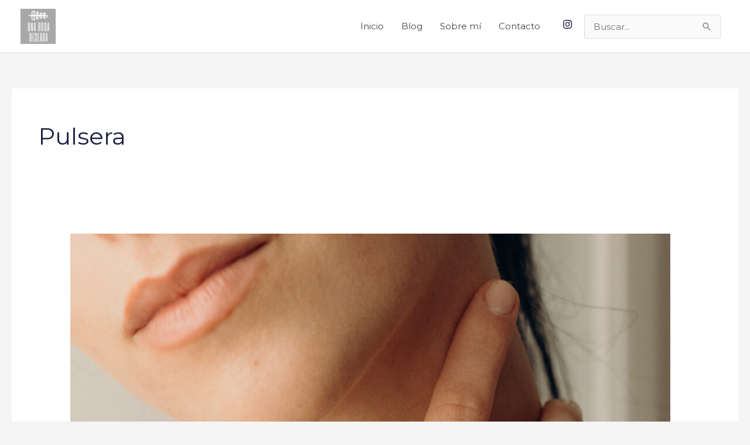

--- FILE ---
content_type: text/html; charset=utf-8
request_url: https://www.google.com/recaptcha/api2/aframe
body_size: 248
content:
<!DOCTYPE HTML><html><head><meta http-equiv="content-type" content="text/html; charset=UTF-8"></head><body><script nonce="-nOz6OSZTlOnkTzcxjawWg">/** Anti-fraud and anti-abuse applications only. See google.com/recaptcha */ try{var clients={'sodar':'https://pagead2.googlesyndication.com/pagead/sodar?'};window.addEventListener("message",function(a){try{if(a.source===window.parent){var b=JSON.parse(a.data);var c=clients[b['id']];if(c){var d=document.createElement('img');d.src=c+b['params']+'&rc='+(localStorage.getItem("rc::a")?sessionStorage.getItem("rc::b"):"");window.document.body.appendChild(d);sessionStorage.setItem("rc::e",parseInt(sessionStorage.getItem("rc::e")||0)+1);localStorage.setItem("rc::h",'1768883189339');}}}catch(b){}});window.parent.postMessage("_grecaptcha_ready", "*");}catch(b){}</script></body></html>

--- FILE ---
content_type: application/javascript; charset=utf-8
request_url: https://fundingchoicesmessages.google.com/f/AGSKWxVh3Z--cgQNbW2fpOmAMMltNh_VTdr-PjYQDn-mfWNxT-Cb9GPOmaKxC3aLdv87wqG9IoJyaI5G98PNTtGlePCqtz0O9GKaOYKAXdWVvAfiKqSQ0e1mxnOU_hLwgS8nSTtBGPsAyqLW2CwM1iepAdHeHnCzGUuXOKqZs7W0Bye6-a_Mcf9MCzYD0vqp/_/ads/layer./admeld__468x80//ads/popup.-ad-pixel-
body_size: -1292
content:
window['f349fe7f-1415-4738-9f8f-5b2651b48fd0'] = true;